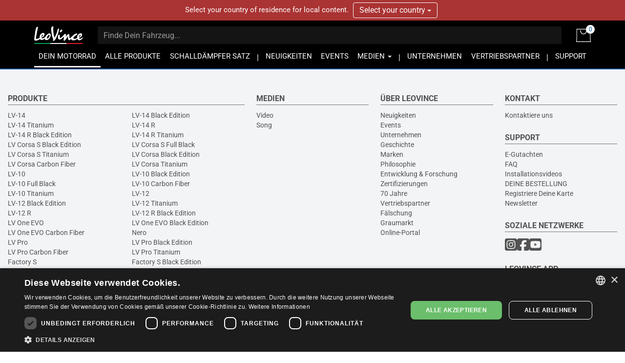

--- FILE ---
content_type: text/html; charset=UTF-8
request_url: https://www.leovince.com/de-at/your-bike/KTM?line=leovince-lv-10-carbon-fiber
body_size: 8721
content:
<!doctype html>
<html lang="de-AT">
    <head>
        <meta charset="utf-8">
        <meta name="viewport" content="width=device-width, initial-scale=1">
        <link rel="preconnect" href="https://static.leovince.com">
        <link rel="preconnect" href="https://js.stripe.com">
        <link rel="dns-prefetch" href="https://static.leovince.com">
        <link rel="dns-prefetch" href="https://js.stripe.com">
        <link rel="dns-prefetch" href="https://api.leovince.com">
        <link rel="dns-prefetch" href="https://www.googletagmanager.com">
        <link rel="dns-prefetch" href="https://connect.facebook.net">
        <title>Dein Motorrad | LeoVince</title><meta name="description" content="Suche das Beste für Dein Fahrzeug."><meta property="fb:app_id" content="208091779629028"><link rel="canonical" href="https://www.leovince.com/de-at/your-bike/KTM"><link rel="alternate" hreflang="it-it" href="https://www.leovince.com/it-it/your-bike/KTM"><link rel="alternate" hreflang="es-ar" href="https://www.leovince.com/es-ar/your-bike/KTM"><link rel="alternate" hreflang="de-at" href="https://www.leovince.com/de-at/your-bike/KTM"><link rel="alternate" hreflang="en-au" href="https://www.leovince.com/en-au/your-bike/KTM"><link rel="alternate" hreflang="en-ba" href="https://www.leovince.com/en-ba/your-bike/KTM"><link rel="alternate" hreflang="en-bd" href="https://www.leovince.com/en-bd/your-bike/KTM"><link rel="alternate" hreflang="en-be" href="https://www.leovince.com/en-be/your-bike/KTM"><link rel="alternate" hreflang="fr-be" href="https://www.leovince.com/fr-be/your-bike/KTM"><link rel="alternate" hreflang="en-bg" href="https://www.leovince.com/en-bg/your-bike/KTM"><link rel="alternate" hreflang="en-bm" href="https://www.leovince.com/en-bm/your-bike/KTM"><link rel="alternate" hreflang="en-bn" href="https://www.leovince.com/en-bn/your-bike/KTM"><link rel="alternate" hreflang="en-br" href="https://www.leovince.com/en-br/your-bike/KTM"><link rel="alternate" hreflang="es-br" href="https://www.leovince.com/es-br/your-bike/KTM"><link rel="alternate" hreflang="en-ca" href="https://www.leovince.com/en-ca/your-bike/KTM"><link rel="alternate" hreflang="fr-ca" href="https://www.leovince.com/fr-ca/your-bike/KTM"><link rel="alternate" hreflang="de-ch" href="https://www.leovince.com/de-ch/your-bike/KTM"><link rel="alternate" hreflang="fr-ch" href="https://www.leovince.com/fr-ch/your-bike/KTM"><link rel="alternate" hreflang="it-ch" href="https://www.leovince.com/it-ch/your-bike/KTM"><link rel="alternate" hreflang="es-cl" href="https://www.leovince.com/es-cl/your-bike/KTM"><link rel="alternate" hreflang="en-cn" href="https://www.leovince.com/en-cn/your-bike/KTM"><link rel="alternate" hreflang="es-co" href="https://www.leovince.com/es-co/your-bike/KTM"><link rel="alternate" hreflang="en-cy" href="https://www.leovince.com/en-cy/your-bike/KTM"><link rel="alternate" hreflang="cs-cz" href="https://www.leovince.com/cs-cz/your-bike/KTM"><link rel="alternate" hreflang="en-cz" href="https://www.leovince.com/en-cz/your-bike/KTM"><link rel="alternate" hreflang="de-de" href="https://www.leovince.com/de-de/your-bike/KTM"><link rel="alternate" hreflang="en-dk" href="https://www.leovince.com/en-dk/your-bike/KTM"><link rel="alternate" hreflang="en-ee" href="https://www.leovince.com/en-ee/your-bike/KTM"><link rel="alternate" hreflang="es-es" href="https://www.leovince.com/es-es/your-bike/KTM"><link rel="alternate" hreflang="en-fi" href="https://www.leovince.com/en-fi/your-bike/KTM"><link rel="alternate" hreflang="fr-fr" href="https://www.leovince.com/fr-fr/your-bike/KTM"><link rel="alternate" hreflang="en-gb" href="https://www.leovince.com/en-gb/your-bike/KTM"><link rel="alternate" hreflang="en-gr" href="https://www.leovince.com/en-gr/your-bike/KTM"><link rel="alternate" hreflang="es-gt" href="https://www.leovince.com/es-gt/your-bike/KTM"><link rel="alternate" hreflang="en-hk" href="https://www.leovince.com/en-hk/your-bike/KTM"><link rel="alternate" hreflang="en-hr" href="https://www.leovince.com/en-hr/your-bike/KTM"><link rel="alternate" hreflang="en-hu" href="https://www.leovince.com/en-hu/your-bike/KTM"><link rel="alternate" hreflang="en-id" href="https://www.leovince.com/en-id/your-bike/KTM"><link rel="alternate" hreflang="en-ie" href="https://www.leovince.com/en-ie/your-bike/KTM"><link rel="alternate" hreflang="en-il" href="https://www.leovince.com/en-il/your-bike/KTM"><link rel="alternate" hreflang="en-in" href="https://www.leovince.com/en-in/your-bike/KTM"><link rel="alternate" hreflang="ja-jp" href="https://www.leovince.com/ja-jp/your-bike/KTM"><link rel="alternate" hreflang="en-kr" href="https://www.leovince.com/en-kr/your-bike/KTM"><link rel="alternate" hreflang="en-la" href="https://www.leovince.com/en-la/your-bike/KTM"><link rel="alternate" hreflang="de-lu" href="https://www.leovince.com/de-lu/your-bike/KTM"><link rel="alternate" hreflang="fr-lu" href="https://www.leovince.com/fr-lu/your-bike/KTM"><link rel="alternate" hreflang="en-lv" href="https://www.leovince.com/en-lv/your-bike/KTM"><link rel="alternate" hreflang="fr-ma" href="https://www.leovince.com/fr-ma/your-bike/KTM"><link rel="alternate" hreflang="es-mx" href="https://www.leovince.com/es-mx/your-bike/KTM"><link rel="alternate" hreflang="en-my" href="https://www.leovince.com/en-my/your-bike/KTM"><link rel="alternate" hreflang="en-nl" href="https://www.leovince.com/en-nl/your-bike/KTM"><link rel="alternate" hreflang="en-no" href="https://www.leovince.com/en-no/your-bike/KTM"><link rel="alternate" hreflang="en-nz" href="https://www.leovince.com/en-nz/your-bike/KTM"><link rel="alternate" hreflang="en-om" href="https://www.leovince.com/en-om/your-bike/KTM"><link rel="alternate" hreflang="en-ph" href="https://www.leovince.com/en-ph/your-bike/KTM"><link rel="alternate" hreflang="pl-pl" href="https://www.leovince.com/pl-pl/your-bike/KTM"><link rel="alternate" hreflang="en-pt" href="https://www.leovince.com/en-pt/your-bike/KTM"><link rel="alternate" hreflang="es-pt" href="https://www.leovince.com/es-pt/your-bike/KTM"><link rel="alternate" hreflang="en-qa" href="https://www.leovince.com/en-qa/your-bike/KTM"><link rel="alternate" hreflang="en-ro" href="https://www.leovince.com/en-ro/your-bike/KTM"><link rel="alternate" hreflang="en-ru" href="https://www.leovince.com/en-ru/your-bike/KTM"><link rel="alternate" hreflang="en-sa" href="https://www.leovince.com/en-sa/your-bike/KTM"><link rel="alternate" hreflang="en-se" href="https://www.leovince.com/en-se/your-bike/KTM"><link rel="alternate" hreflang="en-sg" href="https://www.leovince.com/en-sg/your-bike/KTM"><link rel="alternate" hreflang="en-si" href="https://www.leovince.com/en-si/your-bike/KTM"><link rel="alternate" hreflang="en-sk" href="https://www.leovince.com/en-sk/your-bike/KTM"><link rel="alternate" hreflang="en-rs" href="https://www.leovince.com/en-rs/your-bike/KTM"><link rel="alternate" hreflang="en-th" href="https://www.leovince.com/en-th/your-bike/KTM"><link rel="alternate" hreflang="en-tr" href="https://www.leovince.com/en-tr/your-bike/KTM"><link rel="alternate" hreflang="en-tw" href="https://www.leovince.com/en-tw/your-bike/KTM"><link rel="alternate" hreflang="en-us" href="https://www.leovince.com/en-us/your-bike/KTM"><link rel="alternate" hreflang="es-us" href="https://www.leovince.com/es-us/your-bike/KTM"><link rel="alternate" hreflang="en-vn" href="https://www.leovince.com/en-vn/your-bike/KTM"><link rel="alternate" hreflang="en-za" href="https://www.leovince.com/en-za/your-bike/KTM"><meta property="og:title" content="Dein Motorrad"><meta property="og:description" content="Suche das Beste für Dein Fahrzeug."><meta property="og:url" content="https://www.leovince.com/de-at/your-bike/KTM"><meta property="og:type" content="website"><meta property="og:site_name" content="LeoVince"><meta property="og:image" content="https://static.leovince.com/website/social.jpg"><meta property="og:image:width" content="1200"><meta property="og:image:height" content="630"><meta name="twitter:title" content="Dein Motorrad"><meta name="twitter:description" content="Suche das Beste für Dein Fahrzeug."><script type="application/ld+json">{"@context":"https://schema.org","@type":"WebPage","name":"Dein Motorrad","description":"Suche das Beste für Dein Fahrzeug.","url":"https://www.leovince.com/de-at/your-bike/KTM?line=leovince-lv-10-carbon-fiber"}</script>
        <link rel="apple-touch-icon" sizes="180x180" href="https://www.leovince.com/apple-touch-icon.png">
        <link rel="icon" type="image/png" sizes="32x32" href="https://www.leovince.com/favicon-32x32.png">
        <link rel="icon" type="image/png" sizes="16x16" href="https://www.leovince.com/favicon-16x16.png">
        <link rel="manifest" href="https://www.leovince.com/site.webmanifest">
        <link rel="mask-icon" href="https://www.leovince.com/safari-pinned-tab.svg" color="#000000">
        <meta name="msapplication-TileColor" content="#000000">
        <meta name="theme-color" content="#ffffff">
        <meta name="csrf-token" content="0IhZeY2wuxZaCvYq2ryBVa8NGz4glg1DrSr5pM4K">
        
        
        <script>
            window.LEOVINCE = JSON.parse('{\u0022baseUrl\u0022:\u0022https:\\\/\\\/www.leovince.com\\\/de-at\u0022,\u0022apiUrl\u0022:\u0022https:\\\/\\\/api.leovince.com\\\/v3\\\/de-at\u0022,\u0022oldApiUrl\u0022:\u0022https:\\\/\\\/api.leovince.com\\\/v2\\\/de-at\u0022,\u0022region\u0022:\u0022de-at\u0022,\u0022country\u0022:\u0022at\u0022,\u0022language\u0022:\u0022de\u0022,\u0022environment\u0022:\u0022production\u0022,\u0022productRegion\u0022:\u0022int\u0022,\u0022shopEnabled\u0022:true,\u0022stripe\u0022:\u0022pk_live_gISi1UJnfZUdLrWLlMRfAHwf00mBlacGXH\u0022,\u0022onSale\u0022:false}');
        </script>
                            <script>
                window.dataLayer = window.dataLayer || [];
                function gtag() {dataLayer.push(arguments);}
                gtag('consent', 'default', {
                    ad_storage: 'denied', ad_user_data: 'denied', ad_personalization: 'denied',
                    analytics_storage: 'denied', functionality_storage: 'denied', personalization_storage: 'denied',
                    security_storage: 'denied', wait_for_update: 500,
                });
                gtag('set', 'url_passthrough', true);gtag('set', 'ads_data_redaction', true);
                gtag('js', new Date());gtag('config', 'G-S8Y4WBPBC9');gtag('config', 'AW-988380024', {'allow_enhanced_conversions': true});
            </script>
            <script src="https://www.leovince.com/js/cks.js"></script>
            <script src="https://challenges.cloudflare.com/turnstile/v0/api.js" async defer ></script>
                <script src="https://js.stripe.com/clover/stripe.js" async></script>
                    <script async src="https://www.googletagmanager.com/gtag/js?id=G-S8Y4WBPBC9"></script>
            <script>
                !function(f,b,e,v,n,t,s){if(f.fbq)return;n=f.fbq=function(){n.callMethod?n.callMethod.apply(n,arguments):n.queue.push(arguments)};if(!f._fbq)f._fbq=n;n.push=n;n.loaded=!0;n.version='2.0';n.queue=[];t=b.createElement(e);t.async=!0;t.src=v;s=b.getElementsByTagName(e)[0];s.parentNode.insertBefore(t,s)}(window,document,'script','https://connect.facebook.net/en_US/fbevents.js');
                fbq('consent', 'revoke');fbq('init', '1772205579673695');fbq('track', 'PageView');
            </script>
            <noscript><img height="1" width="1" src="https://www.facebook.com/tr?id=1772205579673695&ev=PageView&noscript=1"></noscript>
                <link rel="preload" as="style" href="https://www.leovince.com/build/assets/app-z7oSs5OC.css" /><link rel="preload" as="style" href="https://www.leovince.com/build/assets/tailwind-DgTp-cDL.css" /><link rel="preload" as="style" href="https://www.leovince.com/build/assets/app-B-zKMyye.css" /><link rel="modulepreload" href="https://www.leovince.com/build/assets/de-C2pSTM9F.js" /><link rel="modulepreload" href="https://www.leovince.com/build/assets/app-MrUkOrw4.js" /><link rel="modulepreload" href="https://www.leovince.com/build/assets/StarRating-CqHvy-rr.js" /><link rel="modulepreload" href="https://www.leovince.com/build/assets/vendor-B5FR0XVF.js" /><link rel="modulepreload" href="https://www.leovince.com/build/assets/modelviewer-C1YQMspR.js" /><link rel="stylesheet" href="https://www.leovince.com/build/assets/app-z7oSs5OC.css" /><link rel="stylesheet" href="https://www.leovince.com/build/assets/tailwind-DgTp-cDL.css" /><link rel="stylesheet" href="https://www.leovince.com/build/assets/app-B-zKMyye.css" /><script type="module" src="https://www.leovince.com/build/assets/de-C2pSTM9F.js"></script><script type="module" src="https://www.leovince.com/build/assets/app-MrUkOrw4.js"></script>    </head>
    <body class="yourbike region-int lang-de country-at">
        <div id="fb-root"></div>

            <div id="region-switcher" class="region-switcher">
        <div class="container">
            <div class="row">
                <div class="col-sm-12">
                    Select your country of residence for local content.

                    <div class="btn-group">
                        <button type="button" class="btn dropdown-toggle" data-toggle="dropdown" aria-haspopup="true" aria-expanded="false">
                            Select your country <span class="caret"></span>
                        </button>
                        <ul class="dropdown-menu">
                                                            <li>
                                    <a href="https://www.leovince.com/en-us/your-bike/KTM">
                                        <img src="https://static.leovince.com/country-flags/us.png" alt="United States" width="20" height="13">
                                        United States - English
                                    </a>
                                </li>
                                                            <li>
                                    <a href="https://www.leovince.com/es-us/your-bike/KTM">
                                        <img src="https://static.leovince.com/country-flags/us.png" alt="Estados Unidos" width="20" height="13">
                                        Estados Unidos - Español
                                    </a>
                                </li>
                                                    </ul>
                    </div>
                </div>
            </div>
        </div>
    </div>
<header class="main">
    <div class="container">
        <div class="row">
            <div class="col-sm-12 tw-flex tw-items-center col-title">
                <div class="brand">
                    <a class="navbar-brand" href="https://www.leovince.com/de-at"><img src="https://www.leovince.com/img/logo.svg" alt="Leovince" title="Leovince" width="100" height="36"></a>
                </div>
                <div class="search">
                    <form id="form-search" class="navbar-form navbar-form-search" method="get" action="https://www.leovince.com/de-at/search" data-event-submit data-event-google="{&quot;action&quot;:&quot;search&quot;,&quot;event_category&quot;:&quot;Navigation&quot;}">
                        <input type="text" class="form-control" id="form-search-input" placeholder="Finde Dein Fahrzeug..." name="q" value="">
                    </form>
                </div>
                                    <div class="shop">
                        <a href="https://www.leovince.com/de-at/cart" title="Warenkorb">
                            <img src="https://www.leovince.com/img/icon-bag.svg" alt="Warenkorb" title="Warenkorb" width="30" height="27">
                            <span class="cart-count">0</span>
                        </a>
                    </div>
                                <div class="menu-toggle visible-xs">
                    <button type="button" class="navbar-toggle collapsed" data-toggle="collapse" data-target="#main-navbar" aria-expanded="false">
                        <span class="sr-only">Toggle navigation</span>
                        <span class="icon-bar"></span>
                        <span class="icon-bar"></span>
                        <span class="icon-bar"></span>
                    </button>
                </div>
                <div class="flex-line-break"></div>
            </div>
        </div>
        <div class="row">
            <nav class="col-sm-12 main">
                <div class="collapse navbar-collapse" id="main-navbar">
                    <ul class="nav navbar-nav">
                        <li class="active"><a href="https://www.leovince.com/de-at/your-bike">DEIN MOTORRAD</a></li>
                        <li class=""><a href="https://www.leovince.com/de-at/products">ALLE PRODUKTE</a></li>
                                                    <li class=""><a href="https://www.leovince.com/de-at/universal-muffler-kit">SCHALLDÄMPFER SATZ</a></li>
                                                <li class="separator"></li>
                        <li class=""><a href="https://www.leovince.com/de-at/news">NEUIGKEITEN</a></li>
                        <li class=""><a href="https://www.leovince.com/de-at/events">EVENTS</a></li>
                        <li class="dropdown">
                            <a href="#" class="dropdown-toggle" data-toggle="dropdown" role="button">MEDIEN <span class="caret"></span></a>
                            <ul class="dropdown-menu">
                                <li><a href="https://www.leovince.com/de-at/video">VIDEO</a></li>
                                <li><a href="https://www.leovince.com/de-at/the-sound-of-our-youth">SONG</a></li>
                                                            </ul>
                        </li>
                        <li class="separator"></li>
                        <li class=""><a href="https://www.leovince.com/de-at/company">UNTERNEHMEN</a></li>
                        <li class=""><a href="https://www.leovince.com/de-at/distributors">VERTRIEBSPARTNER</a></li>
                        <li class="separator"></li>
                        <li class=""><a href="https://www.leovince.com/de-at/support">SUPPORT</a></li>
                    </ul>
                </div>
            </nav>
        </div>
    </div>
</header>

    <main id="your-bike-app" class="page-your-bike tw-mb-8" v-cloak>
        
            <breadcrumbs></breadcrumbs>
            <div class="tw-max-w-screen-2xl tw-mx-auto tw-px-4 tw-mt-4 tw-mb-6">
                <h1 class="tw-m-0 tw-text-4xl" v-html="$trans('yourbike.pagetitle')"></h1>
                <div class="lg:tw-hidden tw-mt-6 tw-mb-0 tw-max-w-[240px] tw-bg-primary hover:tw-bg-primary-dark focus:tw-bg-primary-dark tw-transition-colors tw-px-2 tw-py-1 tw-rounded">
                    <a href="#" data-sidebar-open="your-bike-filters-sidebar" class="tw-flex tw-items-center tw-justify-center tw-text-lg tw-text-white hover:tw-text-white focus:tw-text-white tw-no-underline hover:tw-no-underline focus:tw-no-underline">
                        <icon-filters class="tw-size-6"></icon-filters>
                        <span>{{ $trans('yourbike.filters') }}</span>
                        <span v-if="filterCount > 0" class="tw-ml-1.5 tw-text-sm tw-bg-white tw-text-primary tw-rounded-full tw-leading-5 tw-size-5 tw-text-center">{{ filterCount }}</span>
                    </a>
                </div>
            </div>
            <div class="tw-grid tw-grid-cols-1 lg:tw-grid-cols-[250px_minmax(0,_1fr)] tw-gap-8 tw-px-4 tw-max-w-screen-2xl tw-mx-auto">
                <aside class="tw-hidden lg:tw-block tw-space-y-2.5 tw-divide-y tw-divide-neutral-300">
                    <div class="tw-pt-2.5 tw-border-t tw-border-neutral-300">
                        <h3 class="tw-text-xl text-uppercase tw-m-0 tw-font-medium tw-flex tw-items-center">
                            <icon-filters class="tw-size-6"></icon-filters>
                            <span class="tw-ml-1">{{ $trans('yourbike.filters') }}</span>
                        </h3>
                    </div>
                    <filters v-on:reload="handleReload"></filters>
                </aside>
                <div>
                    <template v-if="status === 'loading'">
                        <p class="tw-mt-2 tw-mb-4">{{ $trans('yourbike.loading') }}</p>
                    </template>
                    <router-view></router-view>
                </div>
            </div>
            <sidebar id="your-bike-filters-sidebar">
                <filters-sidebar @reload="handleReload"></filters-sidebar>
            </sidebar>
        
        <div class="tw-mt-8 tw-px-4 tw-text-center tw-text-sm">Alle verwendeten Warenzeichen sind Eigentum der jeweiligen Inhaber, ihre Verwendung dient nur zu Informationszwecken und bedeutet keine Zustimmung.</div>
        <compare-bar />
    </main>

        <footer class="tw-border-solid tw-border-t-2 tw-border-t-primary [body.home_&]:tw-border-t-0">
        <div class="tw-bg-gray-100 tw-py-12 tw-text-neutral-600">
            <div class="tw-container tw-px-4">
                <div class="tw-grid tw-grid-cols-1 sm:tw-grid-cols-2 md:tw-grid-cols-4 lg:tw-grid-cols-5 tw-gap-6 tw-text-sm">
                    <div class="sm:tw-col-span-2 md:tw-col-span-4 lg:tw-col-span-2">
                        <h3 class="tw-mt-0 tw-border-solid tw-border-b tw-border-b-neutral-500 tw-text-base tw-font-bold">PRODUKTE</h3>
                        <ul class="tw-list-none tw-m-0 tw-p-0 tw-grid tw-grid-cols-1 xs:tw-grid-cols-2 tw-gap-x-6">
                                                            <li>
                                    <a href="https://www.leovince.com/de-at/line/leovince-lv-14" class="tw-text-neutral-600 hover:tw-text-neutral-800 focus:tw-text-neutral-800">LV-14</a>
                                </li>
                                                            <li>
                                    <a href="https://www.leovince.com/de-at/line/leovince-lv-14-black-edition" class="tw-text-neutral-600 hover:tw-text-neutral-800 focus:tw-text-neutral-800">LV-14 Black Edition</a>
                                </li>
                                                            <li>
                                    <a href="https://www.leovince.com/de-at/line/leovince-lv-14-titanium" class="tw-text-neutral-600 hover:tw-text-neutral-800 focus:tw-text-neutral-800">LV-14 Titanium</a>
                                </li>
                                                            <li>
                                    <a href="https://www.leovince.com/de-at/line/leovince-lv-14-r" class="tw-text-neutral-600 hover:tw-text-neutral-800 focus:tw-text-neutral-800">LV-14 R</a>
                                </li>
                                                            <li>
                                    <a href="https://www.leovince.com/de-at/line/leovince-lv-14-r-black-edition" class="tw-text-neutral-600 hover:tw-text-neutral-800 focus:tw-text-neutral-800">LV-14 R Black Edition</a>
                                </li>
                                                            <li>
                                    <a href="https://www.leovince.com/de-at/line/leovince-lv-14-r-titanium" class="tw-text-neutral-600 hover:tw-text-neutral-800 focus:tw-text-neutral-800">LV-14 R Titanium</a>
                                </li>
                                                            <li>
                                    <a href="https://www.leovince.com/de-at/line/leovince-lv-corsa-s-black-edition" class="tw-text-neutral-600 hover:tw-text-neutral-800 focus:tw-text-neutral-800">LV Corsa S Black Edition</a>
                                </li>
                                                            <li>
                                    <a href="https://www.leovince.com/de-at/line/leovince-lv-corsa-s-full-black" class="tw-text-neutral-600 hover:tw-text-neutral-800 focus:tw-text-neutral-800">LV Corsa S Full Black</a>
                                </li>
                                                            <li>
                                    <a href="https://www.leovince.com/de-at/line/leovince-lv-corsa-s-titanium" class="tw-text-neutral-600 hover:tw-text-neutral-800 focus:tw-text-neutral-800">LV Corsa S Titanium</a>
                                </li>
                                                            <li>
                                    <a href="https://www.leovince.com/de-at/line/leovince-lv-corsa-black-stainless-steel" class="tw-text-neutral-600 hover:tw-text-neutral-800 focus:tw-text-neutral-800">LV Corsa Black Edition</a>
                                </li>
                                                            <li>
                                    <a href="https://www.leovince.com/de-at/line/leovince-lv-corsa-carbon-fiber" class="tw-text-neutral-600 hover:tw-text-neutral-800 focus:tw-text-neutral-800">LV Corsa Carbon Fiber</a>
                                </li>
                                                            <li>
                                    <a href="https://www.leovince.com/de-at/line/leovince-lv-corsa-titanium" class="tw-text-neutral-600 hover:tw-text-neutral-800 focus:tw-text-neutral-800">LV Corsa Titanium</a>
                                </li>
                                                            <li>
                                    <a href="https://www.leovince.com/de-at/line/leovince-lv-10-stainless-steel" class="tw-text-neutral-600 hover:tw-text-neutral-800 focus:tw-text-neutral-800">LV-10</a>
                                </li>
                                                            <li>
                                    <a href="https://www.leovince.com/de-at/line/leovince-lv-10-black-stainless-steel" class="tw-text-neutral-600 hover:tw-text-neutral-800 focus:tw-text-neutral-800">LV-10 Black Edition</a>
                                </li>
                                                            <li>
                                    <a href="https://www.leovince.com/de-at/line/leovince-lv-10-full-black-stainless-steel" class="tw-text-neutral-600 hover:tw-text-neutral-800 focus:tw-text-neutral-800">LV-10 Full Black</a>
                                </li>
                                                            <li>
                                    <a href="https://www.leovince.com/de-at/line/leovince-lv-10-carbon-fiber" class="tw-text-neutral-600 hover:tw-text-neutral-800 focus:tw-text-neutral-800">LV-10 Carbon Fiber</a>
                                </li>
                                                            <li>
                                    <a href="https://www.leovince.com/de-at/line/leovince-lv-10-titanium" class="tw-text-neutral-600 hover:tw-text-neutral-800 focus:tw-text-neutral-800">LV-10 Titanium</a>
                                </li>
                                                            <li>
                                    <a href="https://www.leovince.com/de-at/line/leovince-lv-12-stainless-steel" class="tw-text-neutral-600 hover:tw-text-neutral-800 focus:tw-text-neutral-800">LV-12</a>
                                </li>
                                                            <li>
                                    <a href="https://www.leovince.com/de-at/line/leovince-lv-12-black-stainless-steel" class="tw-text-neutral-600 hover:tw-text-neutral-800 focus:tw-text-neutral-800">LV-12 Black Edition</a>
                                </li>
                                                            <li>
                                    <a href="https://www.leovince.com/de-at/line/leovince-lv-12-titanium" class="tw-text-neutral-600 hover:tw-text-neutral-800 focus:tw-text-neutral-800">LV-12 Titanium</a>
                                </li>
                                                            <li>
                                    <a href="https://www.leovince.com/de-at/line/leovince-lv-12-r" class="tw-text-neutral-600 hover:tw-text-neutral-800 focus:tw-text-neutral-800">LV-12 R</a>
                                </li>
                                                            <li>
                                    <a href="https://www.leovince.com/de-at/line/leovince-lv-12-r-black-edition" class="tw-text-neutral-600 hover:tw-text-neutral-800 focus:tw-text-neutral-800">LV-12 R Black Edition</a>
                                </li>
                                                            <li>
                                    <a href="https://www.leovince.com/de-at/line/leovince-lv-one-evo-stainless-steel" class="tw-text-neutral-600 hover:tw-text-neutral-800 focus:tw-text-neutral-800">LV One EVO</a>
                                </li>
                                                            <li>
                                    <a href="https://www.leovince.com/de-at/line/leovince-lv-one-evo-black-stainless-steel" class="tw-text-neutral-600 hover:tw-text-neutral-800 focus:tw-text-neutral-800">LV One EVO Black Edition</a>
                                </li>
                                                            <li>
                                    <a href="https://www.leovince.com/de-at/line/leovince-lv-one-evo-carbon-fiber" class="tw-text-neutral-600 hover:tw-text-neutral-800 focus:tw-text-neutral-800">LV One EVO Carbon Fiber</a>
                                </li>
                                                            <li>
                                    <a href="https://www.leovince.com/de-at/line/leovince-nero-stainless-steel" class="tw-text-neutral-600 hover:tw-text-neutral-800 focus:tw-text-neutral-800">Nero</a>
                                </li>
                                                            <li>
                                    <a href="https://www.leovince.com/de-at/line/leovince-lv-pro-stainless-steel" class="tw-text-neutral-600 hover:tw-text-neutral-800 focus:tw-text-neutral-800">LV Pro</a>
                                </li>
                                                            <li>
                                    <a href="https://www.leovince.com/de-at/line/leovince-lv-pro-black-edition" class="tw-text-neutral-600 hover:tw-text-neutral-800 focus:tw-text-neutral-800">LV Pro Black Edition</a>
                                </li>
                                                            <li>
                                    <a href="https://www.leovince.com/de-at/line/leovince-lv-pro-carbon-fiber" class="tw-text-neutral-600 hover:tw-text-neutral-800 focus:tw-text-neutral-800">LV Pro Carbon Fiber</a>
                                </li>
                                                            <li>
                                    <a href="https://www.leovince.com/de-at/line/leovince-lv-pro-titanium" class="tw-text-neutral-600 hover:tw-text-neutral-800 focus:tw-text-neutral-800">LV Pro Titanium</a>
                                </li>
                                                            <li>
                                    <a href="https://www.leovince.com/de-at/line/leovince-factory-s-stainless-steel" class="tw-text-neutral-600 hover:tw-text-neutral-800 focus:tw-text-neutral-800">Factory S</a>
                                </li>
                                                            <li>
                                    <a href="https://www.leovince.com/de-at/line/leovince-factory-s-black-stainless-steel" class="tw-text-neutral-600 hover:tw-text-neutral-800 focus:tw-text-neutral-800">Factory S Black Edition</a>
                                </li>
                                                            <li>
                                    <a href="https://www.leovince.com/de-at/line/leovince-factory-s-carbon-fiber" class="tw-text-neutral-600 hover:tw-text-neutral-800 focus:tw-text-neutral-800">Factory S Carbon Fiber</a>
                                </li>
                                                            <li>
                                    <a href="https://www.leovince.com/de-at/line/leovince-factory-s-titanium" class="tw-text-neutral-600 hover:tw-text-neutral-800 focus:tw-text-neutral-800">Factory S Titanium</a>
                                </li>
                                                            <li>
                                    <a href="https://www.leovince.com/de-at/line/leovince-lv-race-stainless-steel" class="tw-text-neutral-600 hover:tw-text-neutral-800 focus:tw-text-neutral-800">LV Race</a>
                                </li>
                                                            <li>
                                    <a href="https://www.leovince.com/de-at/line/leovince-gp-duals-stainless-steel" class="tw-text-neutral-600 hover:tw-text-neutral-800 focus:tw-text-neutral-800">GP Duals</a>
                                </li>
                                                            <li>
                                    <a href="https://www.leovince.com/de-at/line/leovince-gp-one-stainless-steel" class="tw-text-neutral-600 hover:tw-text-neutral-800 focus:tw-text-neutral-800">GP One</a>
                                </li>
                                                            <li>
                                    <a href="https://www.leovince.com/de-at/line/leovince-classic-racer-stainless-steel" class="tw-text-neutral-600 hover:tw-text-neutral-800 focus:tw-text-neutral-800">Classic Racer</a>
                                </li>
                                                            <li>
                                    <a href="https://www.leovince.com/de-at/line/leovince-classic-racer-black-stainless-steel" class="tw-text-neutral-600 hover:tw-text-neutral-800 focus:tw-text-neutral-800">Classic Racer Black Edition</a>
                                </li>
                                                            <li>
                                    <a href="https://www.leovince.com/de-at/line/leovince-lv-x-evo" class="tw-text-neutral-600 hover:tw-text-neutral-800 focus:tw-text-neutral-800">LV-X EVO</a>
                                </li>
                                                            <li>
                                    <a href="https://www.leovince.com/de-at/line/leovince-lv-x" class="tw-text-neutral-600 hover:tw-text-neutral-800 focus:tw-text-neutral-800">LV-X</a>
                                </li>
                                                            <li>
                                    <a href="https://www.leovince.com/de-at/line/leovince-gp-corsa-carbon-fiber" class="tw-text-neutral-600 hover:tw-text-neutral-800 focus:tw-text-neutral-800">GP Corsa</a>
                                </li>
                                                            <li>
                                    <a href="https://www.leovince.com/de-at/line/leovince-gp-corsa-black-edition" class="tw-text-neutral-600 hover:tw-text-neutral-800 focus:tw-text-neutral-800">GP Corsa Black Edition</a>
                                </li>
                                                            <li>
                                    <a href="https://www.leovince.com/de-at/line/leovince-gp-corsa-matte-carbon-fiber" class="tw-text-neutral-600 hover:tw-text-neutral-800 focus:tw-text-neutral-800">GP Corsa Matte</a>
                                </li>
                                                            <li>
                                    <a href="https://www.leovince.com/de-at/line/leovince-gp-corsa-evo-carbon-fiber" class="tw-text-neutral-600 hover:tw-text-neutral-800 focus:tw-text-neutral-800">GP Corsa EVO</a>
                                </li>
                                                            <li>
                                    <a href="https://www.leovince.com/de-at/line/leovince-gp-corsa-evo-black-edition" class="tw-text-neutral-600 hover:tw-text-neutral-800 focus:tw-text-neutral-800">GP Corsa EVO Black Edition</a>
                                </li>
                                                            <li>
                                    <a href="https://www.leovince.com/de-at/line/leovince-x-fight-stainless-steel" class="tw-text-neutral-600 hover:tw-text-neutral-800 focus:tw-text-neutral-800">X-Fight</a>
                                </li>
                                                            <li>
                                    <a href="https://www.leovince.com/de-at/line/leovince-x-fight-black-stainless-steel" class="tw-text-neutral-600 hover:tw-text-neutral-800 focus:tw-text-neutral-800">X-Fight Black Edition</a>
                                </li>
                                                            <li>
                                    <a href="https://www.leovince.com/de-at/line/leovince-x-fight-carbon-fiber" class="tw-text-neutral-600 hover:tw-text-neutral-800 focus:tw-text-neutral-800">X-Fight Carbon Fiber</a>
                                </li>
                                                            <li>
                                    <a href="https://www.leovince.com/de-at/line/leovince-hand-made-tt-aluminum" class="tw-text-neutral-600 hover:tw-text-neutral-800 focus:tw-text-neutral-800">Hand Made TT</a>
                                </li>
                                                            <li>
                                    <a href="https://www.leovince.com/de-at/line/leovince-hand-made-tt-black-aluminum" class="tw-text-neutral-600 hover:tw-text-neutral-800 focus:tw-text-neutral-800">Hand Made TT Black Edition</a>
                                </li>
                                                            <li>
                                    <a href="https://www.leovince.com/de-at/line/leovince-exhaust-tip-stainless-steel" class="tw-text-neutral-600 hover:tw-text-neutral-800 focus:tw-text-neutral-800">Exhaust Tip</a>
                                </li>
                                                            <li>
                                    <a href="https://www.leovince.com/de-at/line/leovince-touring-stainless-steel" class="tw-text-neutral-600 hover:tw-text-neutral-800 focus:tw-text-neutral-800">Touring</a>
                                </li>
                                                            <li>
                                    <a href="https://www.leovince.com/de-at/line/sito-sito-iron" class="tw-text-neutral-600 hover:tw-text-neutral-800 focus:tw-text-neutral-800">Sito</a>
                                </li>
                                                            <li>
                                    <a href="https://www.leovince.com/de-at/line/sito-sitoplus-iron" class="tw-text-neutral-600 hover:tw-text-neutral-800 focus:tw-text-neutral-800">Sitoplus</a>
                                </li>
                                                            <li>
                                    <a href="https://www.leovince.com/de-at/universal-muffler-kit" class="tw-text-neutral-600 hover:tw-text-neutral-800 focus:tw-text-neutral-800">Universal schalldämpfer satz</a>
                                </li>
                                                            <li>
                                    <a href="https://www.leovince.com/de-at/products" class="tw-text-neutral-600 hover:tw-text-neutral-800 focus:tw-text-neutral-800">Alle Produkte</a>
                                </li>
                                                    </ul>
                    </div>
                    <div class="md:tw-col-span-2 lg:tw-col-span-1">
                        <h3 class="tw-mt-0 tw-border-solid tw-border-b tw-border-b-neutral-500 tw-text-base tw-font-bold">MEDIEN</h3>
                        <ul class="tw-list-none tw-m-0 tw-p-0">
                            <li><a href="https://www.leovince.com/de-at/video" class="tw-text-neutral-600 hover:tw-text-neutral-800 focus:tw-text-neutral-800">Video</a></li>
                            <li><a href="https://www.leovince.com/de-at/the-sound-of-our-youth" class="tw-text-neutral-600 hover:tw-text-neutral-800 focus:tw-text-neutral-800">Song</a></li>
                        </ul>
                    </div>
                    <div class="md:tw-col-span-2 lg:tw-col-span-1">
                        <h3 class="tw-mt-0 tw-border-solid tw-border-b tw-border-b-neutral-500 tw-text-base tw-font-bold">ÜBER LEOVINCE</h3>
                        <ul class="tw-list-none tw-m-0 tw-p-0">
                            <li><a href="https://www.leovince.com/de-at/news" class="tw-text-neutral-600 hover:tw-text-neutral-800 focus:tw-text-neutral-800">Neuigkeiten</a></li>
                            <li><a href="https://www.leovince.com/de-at/events" class="tw-text-neutral-600 hover:tw-text-neutral-800 focus:tw-text-neutral-800">Events</a></li>
                            <li><a href="https://www.leovince.com/de-at/company" class="tw-text-neutral-600 hover:tw-text-neutral-800 focus:tw-text-neutral-800">Unternehmen</a></li>
                            <li><a href="https://www.leovince.com/de-at/company/history" class="tw-text-neutral-600 hover:tw-text-neutral-800 focus:tw-text-neutral-800">Geschichte</a></li>
                            <li><a href="https://www.leovince.com/de-at/company/brands" class="tw-text-neutral-600 hover:tw-text-neutral-800 focus:tw-text-neutral-800">Marken</a></li>
                            <li><a href="https://www.leovince.com/de-at/company/values" class="tw-text-neutral-600 hover:tw-text-neutral-800 focus:tw-text-neutral-800">Philosophie</a></li>
                            <li><a href="https://www.leovince.com/de-at/company/research-and-development" class="tw-text-neutral-600 hover:tw-text-neutral-800 focus:tw-text-neutral-800">Entwicklung & Forschung</a></li>
                            <li><a href="https://www.leovince.com/de-at/company/certifications" class="tw-text-neutral-600 hover:tw-text-neutral-800 focus:tw-text-neutral-800">Zertifizierungen</a></li>
                            <li><a href="https://www.leovince.com/de-at/company/70-years" class="tw-text-neutral-600 hover:tw-text-neutral-800 focus:tw-text-neutral-800">70 Jahre</a></li>
                            
                            <li><a href="https://www.leovince.com/de-at/distributors" class="tw-text-neutral-600 hover:tw-text-neutral-800 focus:tw-text-neutral-800">Vertriebspartner</a></li>
                            <li><a href="https://www.leovince.com/de-at/counterfeit-products" class="tw-text-neutral-600 hover:tw-text-neutral-800 focus:tw-text-neutral-800">Fälschung</a></li>
                            <li><a href="https://www.leovince.com/de-at/counterfeit-products#grey-market" class="tw-text-neutral-600 hover:tw-text-neutral-800 focus:tw-text-neutral-800">Graumarkt</a></li>
                            <li><a href="https://ordersmanager.leovince.com/" class="tw-text-neutral-600 hover:tw-text-neutral-800 focus:tw-text-neutral-800">Online-Portal</a></li>
                        </ul>
                    </div>
                    <div class="sm:tw-col-span-2 md:tw-col-span-4 lg:tw-col-span-1">
                        <h3 class="tw-mt-0 tw-border-solid tw-border-b tw-border-b-neutral-500 tw-text-base tw-font-bold">KONTAKT</h3>
                                                                                                                                                                            <ul class="tw-list-none tw-m-0 tw-p-0">
                                <li><a href="https://www.leovince.com/de-at/contact-us" class="tw-text-neutral-600 hover:tw-text-neutral-800 focus:tw-text-neutral-800">Kontaktiere uns</a></li>
                            </ul>
                        
                        <h3 class="tw-mt-6 tw-border-solid tw-border-b tw-border-b-neutral-500 tw-text-base tw-font-bold">SUPPORT</h3>
                        <ul class="tw-list-none tw-m-0 tw-p-0">
                            <li><a href="https://www.leovince.com/de-at/support/homologation" class="tw-text-neutral-600 hover:tw-text-neutral-800 focus:tw-text-neutral-800">E-Gutachten</a></li>
                            <li><a href="https://www.leovince.com/de-at/support/faq" class="tw-text-neutral-600 hover:tw-text-neutral-800 focus:tw-text-neutral-800">FAQ</a></li>
                            <li><a href="https://www.leovince.com/de-at/myleo/installation-videos" class="tw-text-neutral-600 hover:tw-text-neutral-800 focus:tw-text-neutral-800">Installationsvideos</a></li>
                                                            <li><a href="https://www.leovince.com/de-at/myleo/your-order" class="tw-text-neutral-600 hover:tw-text-neutral-800 focus:tw-text-neutral-800">DEINE BESTELLUNG</a></li>
                                                        <li><a href="https://www.leovince.com/de-at/myleo/card" class="tw-text-neutral-600 hover:tw-text-neutral-800 focus:tw-text-neutral-800">Registriere Deine Karte</a></li>
                            <li><a href="https://www.leovince.com/de-at/myleo/newsletter" class="tw-text-neutral-600 hover:tw-text-neutral-800 focus:tw-text-neutral-800">Newsletter</a></li>
                        </ul>

                        <h3 class="tw-mt-6 tw-border-solid tw-border-b tw-border-b-neutral-500 tw-text-base tw-font-bold">SOZIALE NETZWERKE</h3>
                        <ul class="tw-list-none tw-m-0 tw-p-0 tw-flex tw-gap-4">
                            <li class="tw-grow-0">
                                <a href="https://www.instagram.com/leovinceofficial/" target="_blank" rel="noopener" class="tw-text-neutral-600 hover:tw-text-neutral-800 focus:tw-text-neutral-800">
                                    <svg xmlns="http://www.w3.org/2000/svg" viewBox="0 0 448 512" width="25" height="29" fill="currentColor" role="img" aria-labelledby="instagram-title" class="tw-block">
                                        <title id="instagram-title">Instagram</title>
                                        <path d="M194.4 211.7a53.3 53.3 0 1 0 59.3 88.7 53.3 53.3 0 1 0 -59.3-88.7zm142.3-68.4c-5.2-5.2-11.5-9.3-18.4-12c-18.1-7.1-57.6-6.8-83.1-6.5c-4.1 0-7.9 .1-11.2 .1c-3.3 0-7.2 0-11.4-.1c-25.5-.3-64.8-.7-82.9 6.5c-6.9 2.7-13.1 6.8-18.4 12s-9.3 11.5-12 18.4c-7.1 18.1-6.7 57.7-6.5 83.2c0 4.1 .1 7.9 .1 11.1s0 7-.1 11.1c-.2 25.5-.6 65.1 6.5 83.2c2.7 6.9 6.8 13.1 12 18.4s11.5 9.3 18.4 12c18.1 7.1 57.6 6.8 83.1 6.5c4.1 0 7.9-.1 11.2-.1c3.3 0 7.2 0 11.4 .1c25.5 .3 64.8 .7 82.9-6.5c6.9-2.7 13.1-6.8 18.4-12s9.3-11.5 12-18.4c7.2-18 6.8-57.4 6.5-83c0-4.2-.1-8.1-.1-11.4s0-7.1 .1-11.4c.3-25.5 .7-64.9-6.5-83l0 0c-2.7-6.9-6.8-13.1-12-18.4zm-67.1 44.5A82 82 0 1 1 178.4 324.2a82 82 0 1 1 91.1-136.4zm29.2-1.3c-3.1-2.1-5.6-5.1-7.1-8.6s-1.8-7.3-1.1-11.1s2.6-7.1 5.2-9.8s6.1-4.5 9.8-5.2s7.6-.4 11.1 1.1s6.5 3.9 8.6 7s3.2 6.8 3.2 10.6c0 2.5-.5 5-1.4 7.3s-2.4 4.4-4.1 6.2s-3.9 3.2-6.2 4.2s-4.8 1.5-7.3 1.5l0 0c-3.8 0-7.5-1.1-10.6-3.2zM448 96c0-35.3-28.7-64-64-64H64C28.7 32 0 60.7 0 96V416c0 35.3 28.7 64 64 64H384c35.3 0 64-28.7 64-64V96zM357 389c-18.7 18.7-41.4 24.6-67 25.9c-26.4 1.5-105.6 1.5-132 0c-25.6-1.3-48.3-7.2-67-25.9s-24.6-41.4-25.8-67c-1.5-26.4-1.5-105.6 0-132c1.3-25.6 7.1-48.3 25.8-67s41.5-24.6 67-25.8c26.4-1.5 105.6-1.5 132 0c25.6 1.3 48.3 7.1 67 25.8s24.6 41.4 25.8 67c1.5 26.3 1.5 105.4 0 131.9c-1.3 25.6-7.1 48.3-25.8 67z"/>
                                    </svg>
                                </a>
                            </li>
                            <li class="tw-grow-0">
                                <a href="https://www.facebook.com/LeoVince/" target="_blank" rel="noopener" class="tw-text-neutral-600 hover:tw-text-neutral-800 focus:tw-text-neutral-800">
                                    <svg xmlns="http://www.w3.org/2000/svg" viewBox="0 0 448 512" width="25" height="29" fill="currentColor" role="img" aria-labelledby="facebook-title" class="tw-block">
                                        <title id="facebook-title">Facebook</title>
                                        <path d="M64 32C28.7 32 0 60.7 0 96V416c0 35.3 28.7 64 64 64h98.2V334.2H109.4V256h52.8V222.3c0-87.1 39.4-127.5 125-127.5c16.2 0 44.2 3.2 55.7 6.4V172c-6-.6-16.5-1-29.6-1c-42 0-58.2 15.9-58.2 57.2V256h83.6l-14.4 78.2H255V480H384c35.3 0 64-28.7 64-64V96c0-35.3-28.7-64-64-64H64z"/>
                                    </svg>
                                </a>
                            </li>
                            <li class="tw-grow-0">
                                <a href="https://www.youtube.com/@LeoVinceofficial" target="_blank" rel="noopener" class="tw-text-neutral-600 hover:tw-text-neutral-800 focus:tw-text-neutral-800">
                                    <svg xmlns="http://www.w3.org/2000/svg" viewBox="0 0 448 512" width="25" height="29" fill="currentColor" role="img" aria-labelledby="youtube-title" class="tw-block">
                                        <title id="youtube-title">YouTube</title>
                                        <path d="M282 256.2l-95.2-54.1V310.3L282 256.2zM384 32H64C28.7 32 0 60.7 0 96V416c0 35.3 28.7 64 64 64H384c35.3 0 64-28.7 64-64V96c0-35.3-28.7-64-64-64zm14.4 136.1c7.6 28.6 7.6 88.2 7.6 88.2s0 59.6-7.6 88.1c-4.2 15.8-16.5 27.7-32.2 31.9C337.9 384 224 384 224 384s-113.9 0-142.2-7.6c-15.7-4.2-28-16.1-32.2-31.9C42 315.9 42 256.3 42 256.3s0-59.7 7.6-88.2c4.2-15.8 16.5-28.2 32.2-32.4C110.1 128 224 128 224 128s113.9 0 142.2 7.7c15.7 4.2 28 16.6 32.2 32.4z"/>
                                    </svg>
                                </a>
                            </li>
                        </ul>

                        <h3 class="tw-mt-6 tw-border-solid tw-border-b tw-border-b-neutral-500 tw-text-base tw-font-bold">LEOVINCE APP</h3>
                        <ul class="tw-list-none tw-m-0 tw-p-0">
                            <li><a href="https://www.leovince.com/de-at/official-app" class="tw-text-neutral-600 hover:tw-text-neutral-800 focus:tw-text-neutral-800">Erfahre mehr</a></li>
                        </ul>
                        <ul class="tw-mt-1 tw-list-none tw-m-0 tw-p-0 tw-flex tw-gap-4">
                            <li>
                                <a href="https://itunes.apple.com/app/leovince/id1217398641" target="_blank" rel="noopener">
                                    <img src="https://www.leovince.com/img/store-apple.svg" alt="Get it on App Store" title="Get it on App Store" width="92" height="30" data-event-click data-event-google="{&quot;action&quot;:&quot;app_download&quot;,&quot;event_category&quot;:&quot;Footer&quot;,&quot;event_label&quot;:&quot;iOS&quot;}" loading="lazy">
                                </a>
                            </li>
                            <li>
                                <a href="https://play.google.com/store/apps/details?id=com.belgrove.leovince" target="_blank" rel="noopener">
                                    <img src="https://www.leovince.com/img/store-google.svg" alt="Get it on Google Play" title="Get it on Google Play" width="88" height="30" data-event-click data-event-google="{&quot;action&quot;:&quot;app_download&quot;,&quot;event_category&quot;:&quot;Footer&quot;,&quot;event_label&quot;:&quot;Android&quot;}" loading="lazy">
                                </a>
                            </li>
                        </ul>
                    </div>
                </div>
                <div class="tw-mt-16 tw-space-y-4">
                    <p class="tw-text-[10pt] text-center tw-m-0">Alle verwendeten Warenzeichen sind Eigentum der jeweiligen Inhaber, ihre Verwendung dient nur zu Informationszwecken und bedeutet keine Zustimmung.</p>
                                    </div>
            </div>
        </div>
        <div class="tw-bg-black tw-py-6 tw-text-white">
            <div class="tw-container tw-px-4">
                <div class="tw-flex tw-flex-col md:tw-flex-row tw-gap-8">
                    <div class="tw-self-center md:tw-self-end tw-order-last md:tw-order-first">
                        <a href="https://www.leovince.com/global" class="tw-text-white hover:tw-text-white focus:tw-text-white tw-flex tw-align-middle">
                            <svg xmlns="http://www.w3.org/2000/svg" viewBox="0 0 32 32" width="20" height="20" fill="white" stroke="white" role="img" aria-labelledby="youtube-title" class="tw-block tw-mr-1">
                                <path d="m16 .5c-8.6 0-15.5 6.9-15.5 15.5s6.9 15.5 15.5 15.5 15.5-6.9 15.5-15.5-6.9-15.5-15.5-15.5zm13.5 15h-6c-.1-2.2-.4-4.3-1.1-6.3 1.3-.6 2.6-1.3 3.7-2.2 2.1 2.4 3.3 5.4 3.4 8.5zm-14.1 14c-1.7-1.4-3.1-3.2-4.1-5.3 1.3-.4 2.7-.6 4.1-.7zm1.2-27c1.8 1.6 3.4 3.7 4.4 6.2-1.4.5-2.9.8-4.5.8l.1-7c-.1 0 0 0 0 0zm1.6.2c2.7.4 5.2 1.7 7.2 3.6-1.1.8-2.2 1.5-3.4 2-1-2.1-2.2-4.1-3.8-5.6zm-2.7-.2v6.9c-1.5 0-3.1-.3-4.5-.8 1-2.4 2.6-4.5 4.5-6.1zm-5.5 5.8c-1.2-.5-2.4-1.2-3.4-2 2-1.9 4.5-3.2 7.2-3.6-1.6 1.5-2.8 3.5-3.8 5.6zm.6 1.3c1.5.5 3.2.8 4.9.9v5h-6c.1-2.1.4-4.1 1.1-5.9zm4.9 6.9v6c-1.5 0-3.1.3-4.5.8-.9-2.2-1.4-4.5-1.4-6.8zm-1.7 12.8c-2.4-.4-4.7-1.5-6.5-3.1 1-.7 2.1-1.3 3.2-1.7.8 1.8 1.9 3.4 3.3 4.8zm2.7.2v-5.9c1.4 0 2.8.3 4.1.7-1 2-2.4 3.8-4.1 5.2zm5.1-5c1.1.4 2.2 1 3.2 1.7-1.9 1.6-4.1 2.7-6.5 3.1 1.3-1.4 2.4-3 3.3-4.8zm-.6-1.2c-1.5-.5-3-.7-4.5-.8v-6h6c-.1 2.3-.6 4.6-1.5 6.8zm-4.5-7.8v-5c1.7 0 3.3-.4 4.9-.9.7 1.8 1 3.8 1.1 5.9zm-10.6-8.5c1.1.9 2.4 1.6 3.7 2.2-.7 1.9-1.1 4.1-1.1 6.3h-6c.1-3.1 1.3-6.1 3.4-8.5zm-3.4 9.5h6c.1 2.5.6 4.9 1.5 7.1-1.3.5-2.4 1.1-3.5 1.9-2.4-2.3-3.9-5.6-4-9zm23 9.1c-1.1-.8-2.3-1.4-3.5-1.9.9-2.3 1.5-4.7 1.5-7.1h6c-.1 3.3-1.6 6.6-4 9z"/>
                            </svg>
                            <span>Deutsch (Österreich)</span>
                        </a>
                    </div>
                    <div class="tw-ml-auto tw-mr-auto md:tw-mr-0">
                        <img src="https://www.leovince.com/img/logo-ancma.svg" alt="Associato a Confindustria ANCMA" title="Associato a Confindustria ANCMA" class="tw-block" width="173" height="100" loading="lazy">
                    </div>
                    <div class="tw-mx-auto md:tw-mx-0">
                        <img src="https://www.leovince.com/img/logo-lv.svg" alt="LeoVince" title="LeoVince" class="tw-block" width="170" height="100" loading="lazy">
                    </div>
                </div>
                <div class="tw-mt-6 tw-mb-4 tw-relative tw-h-[2px] tw-overflow-hidden">
                    <svg viewBox="0 0 1504 2" xmlns="http://www.w3.org/2000/svg" fill="#888" width="1504" height="2" role="img" class="tw-absolute tw-right-0 tw-top-0">
                        <path d="m1419.8 2h39.6l1-2h-39.6z"/><path d="m1373.2 0h-1373.2v2h1371.8z"/><path d="m1376.2 2h39.6l1-2h-39.6z"/><path d="m1463.4 2h39.6l1-2h-39.6z"/>
                    </svg>
                </div>
                <div class="tw-flex tw-flex-col lg:tw-flex-row tw-text-sm lg:tw-items-center">
                    <div class="lg:tw-mr-auto lg:tw-pr-10 lg:tw-whitespace-nowrap lg:tw-mb-0.5 tw-order-1 lg:tw-order-0 tw-text-center lg:tw-text-left">
                        © 2026 <a href="https://www.leovince.com" class="tw-text-white hover:tw-text-white focus:tw-text-white">leovince.com</a> by BELGROVE - <span class="tw-whitespace-nowrap">VAT #: 1080016712</span>
                    </div>
                    <div class="tw-mb-3 lg:tw-mb-0 tw-order-0 lg:tw-order-1">
                        <ul class="tw-list-none tw-p-0 tw-m-0 tw-flex tw-flex-wrap -tw-mx-1.5 tw-justify-center lg:tw-justify-end">
                            <li class="tw-mx-1.5 tw-mb-1 lg:tw-mb-0.5"><a href="https://www.leovince.com/de-at/privacy-policy" class="tw-text-white hover:tw-text-white focus:tw-text-white">Datenschutzerklärung</a></li>
                            <li class="tw-mx-1.5 tw-mb-1 lg:tw-mb-0.5"><a href="javascript:void(0)" id="csconsentlink" class="tw-text-white hover:tw-text-white focus:tw-text-white">Cookie Settings</a></li>
                            <li class="tw-mx-1.5 tw-mb-1 lg:tw-mb-0.5"><a href="https://www.leovince.com/de-at/cookie-policy" class="tw-text-white hover:tw-text-white focus:tw-text-white">Cookie-Erklärung</a></li>
                                                            <li class="tw-mx-1.5 tw-mb-1 lg:tw-mb-0.5"><a href="https://www.leovince.com/de-at/store-policy" class="tw-text-white hover:tw-text-white focus:tw-text-white">Geschäftsrichtlinien</a></li>
                                                                                                            </ul>
                    </div>
                </div>
            </div>
        </div>
    </footer>
    </body>
</html>


--- FILE ---
content_type: text/javascript; charset=utf-8
request_url: https://www.leovince.com/build/assets/de-C2pSTM9F.js
body_size: 1780
content:
window.i18n=JSON.parse('{"compare.compare":"Vergleiche","compare.products-to-compare":"W\\u00e4hlen Sie bis zu 4 Auspuffanlagen zum Vergleich aus:","compare.you-have-selected-n-products":"Sie haben 1 Produkt ausgew\\u00e4hlt|Sie haben :n Produkte ausgew\\u00e4hlt","contact-us.attachment-message":"Du kannst deiner Nachricht einen Anhang beif\\u00fcgen. Max. Gr\\u00f6\\u00dfe: 5 MB. M\\u00f6gliche Dateitypen: jpg, png, pdf.","contact-us.bike-brand":"Marke","contact-us.bike-frame-number":"Fahrzeugidentifikationsnummer (FIN)","contact-us.bike-model":"Modell","contact-us.homologation-number":"Zulassungsnummer auf dem Auspuff","contact-us.homologation-number-help":"Wo kann ich die Zulassungsnummer auf dem Auspuff finden?","contact-us.subject-ecommerce":"LeoVince E-Commerce Support","contact-us.subject-homologation":"E-gutachten","contact-us.subject-installation":"Hilfe beim einbau und bei technischen fragen","contact-us.subject-prices":"Produktverf\\u00fcgbarkeit und preisgestaltung","contact-us.subject-sponsorship":"Anfragen zu sponsoring und zusammenarbeit","contact-us.subject-warranty":"Garantieabwicklung","contact-us.success.modify-email-address":"\\u00c4ndere deine eMail Adresse","contact-us.success.p1":":name, wir haben dir eine Best\\u00e4tigungsmail an die folgende Adresse geschickt:","contact-us.success.p2":"Sollte deine eMail Adresse nicht korrekt sein, kannst du sie \\u00e4ndern indem du hier klickst.","contact-us.success.p3":"Wir werden uns innerhalb weniger Werktage bei dir melden.","contact-us.success.p4":"Bitte beachte, dass die Antwortzeit w\\u00e4hrend des Wochenendes oder w\\u00e4hrend der Betriebsferien etwas l\\u00e4nger ausfallen kann.","contact-us.success.p5":"Danke, dass du uns kontaktiert hast!","contact-us.success.title":"Deine Nachricht wurde gesendet","distributors.areaselect":"W\\u00e4hle Deine Region auf der Karte aus","distributors.fax":"Fax","distributors.notfound":"Kein H\\u00e4ndler gefunden","distributors.phone":"Telefon","distributors.type-dealer":"H\\u00e4ndler","form.email":"Email","form.first-name":"Vorname","form.last-name":"Nachname","form.mandatory-field":"Pflichtfeld.","form.validation-error":"Etwas ist schief gelaufen. Bitte \\u00fcberpr\\u00fcfe Deine Daten.","general.all":"Alle","general.attachment":"Anhang","general.automatically-translated-google-translate":"Automatisch \\u00fcbersetzt mit Google \\u00dcbersetzer.","general.back":"Zur\\u00fcck","general.bikes":"Motorr\\u00e4der","general.brands":"Marken","general.distance":"Entfernung","general.edit":"Edit","general.email":"Email","general.fitments":"Modelljahr","general.line":"Produktlinie","general.lines":"Produktlinien","general.message":"Nachricht","general.name":"Name","general.notify-me":"Benachrichtige mich","general.products":"Produkte","general.remove":"Entfernen","general.show-original":"Original anzeigen","general.sign-up":"Anmelden","general.subject":"Betreff","general.translate":"\\u00dcbersetzen","general.website":"Webseite","general.year":"Baujahr","line.available-soon":"BALD ERH\\u00c4LTLICH","magic.hint-drag-spin":"Ziehen zum drehen","magic.hint-swipe-spin":"Zum drehen wischen","menu.link-home":"Startseite","menu.link-your-bike":"Dein Motorrad","myleo.newsletter-success":"Vielen Dank f\\u00fcr Deine Anmeldung.","product.carb-replacement-part":"Qualified Manufacturer Declared Replacement Part","product.close":"Schlie\\u00dfen","product.discontinued":"Aus dem Programm gegangen","product.discontinued-text1":"Dieses Produkt wird nicht mehr hergestellt und aus dem offiziellen LeoVince-Katalog entfernt.","product.discontinued-text1-shop":"Dieses Produkt wurde eingestellt und aus dem offiziellen LeoVince-Katalog entfernt. Es ist nicht mehr im Online Shop erh\\u00e4ltlich.","product.homologation":"Zulassung:","product.leovince-sound":"LeoVince-Sound","product.notify-coming-soon":":product f\\u00fcr :bike wird bald wieder verf\\u00fcgbar sein.","product.notify-out-of-stock":":product f\\u00fcr :bike ist nicht auf Lager.","product.notify-p2":"Hinterlassen Sie Ihre E-Mail-Adresse, um zu erfahren, wann es wieder erh\\u00e4ltlich ist.","product.race-only":"nur f\\u00fcr den Rennsport","product.stock-sound":"Stock-Sound","shop.agree-sales-race-only-parts-error":"Um fortfahren zu k\\u00f6nnen, musst Du den Bedingungen zum Verkauf von nur f\\u00fcr den Rennsport bestimmten Ersatzteilen im LeoVince Shop zustimmen.","shop.agree-store-policy-error":"Um fortfahren zu k\\u00f6nnen, musst Du die Gesch\\u00e4ftsbedingungen des LeoVince Shops akzeptieren.","shop.sold-and-shipped-by-selection-other-dealers":"Andere H\\u00e4ndler","yourbike.brand":"Hersteller","yourbike.description-bikes":"Motorrad Modelle sind in absteigender Reihenfolge aufgelistet.","yourbike.description-brands":"Marken sind in alphabetischer Reihenfolge aufgelistet.","yourbike.error-refresh-page":"Ein Fehler ist aufgetreten, bitte aktualisieren Sie die Seite.","yourbike.filter.promotions.on-sale":"On Sale","yourbike.filter.promotions.title":"Promotions","yourbike.filters":"Filter","yourbike.go-to":"Gehe zu:","yourbike.loading":"Seite wird geladen...","yourbike.model":"Modell","yourbike.noresults":"Keine Ergebnisse gefunden.","yourbike.not-street-legal":"Nicht zugelassen","yourbike.pagetitle":"SUCHE DAS BESTE \\u003Cstrong\\u003EF\\u00dcR DEIN MOTORRAD\\u003C\\/strong\\u003E","yourbike.product":"Produkt","yourbike.search":"Suchen","yourbike.search-results-for":"Suchergebnisse f\\u00fcr \\u0022:query\\u0022","yourbike.street-legal":"Mit Zulassung","form.privacy":"Ich stimme \\u003Ca href=\\u0022http:\\/\\/leovince.test\\/:region\\/privacy-policy\\u0022 target=\\u0022_blank\\u0022\\u003EGesch\\u00e4ftsbedingungen\\u003C\\/a\\u003E zu."}');
